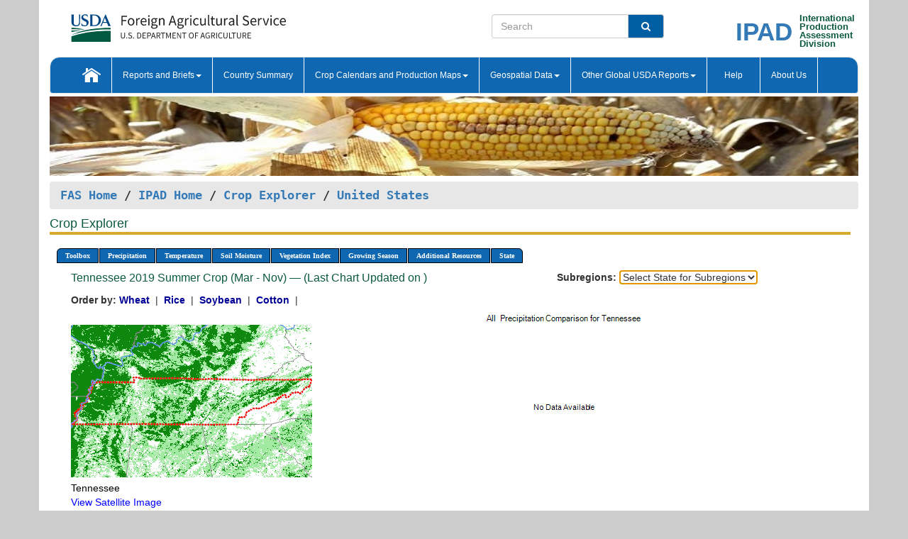

--- FILE ---
content_type: text/html; charset=utf-8
request_url: https://ipad.fas.usda.gov/cropexplorer/chart.aspx?regionid=us&ftypeid=23&fattributeid=1&fctypeid=23&fcattributeid=8&nationalGraph=True&startdate=3%2F1%2F2019&enddate=11%2F30%2F2019&stateid=us_usa043
body_size: 37711
content:

  
<!DOCTYPE html PUBLIC "-//W3C//DTD XHTML 1.0 Transitional//EN" "http://www.w3.org/TR/xhtml1/DTD/xhtml1-transitional.dtd">
<html xmlns="http://www.w3.org/1999/xhtml" xml:lang="en">
<head>
<title id="pageTitle">Crop Explorer - United States</title>
<meta http-equiv="Content-Type" content="text/html; charset=iso-8859-1" />
<meta name="title" content="Crop Explorer for Major Crop Regions - United States Department of Agriculture" />
<meta name="keywords" content="Crop forecasting, crop production, crop yield, crop area, commodity, drought, precipitation, temperature, soil moisture, crop stage, crop model, percent soil moisture, surface moisture, subsurface moisture, corn, wheat, spring wheat, Satellite Radar Altimetry, Global Reservoir, Lake Elevation Database" />
<meta name="language" value="en"/>
<meta name="agency" value="USDA"/>
<meta name="format" value="text/html"/>
<meta http-equiv="X-UA-Compatible" content="IE=edge, ie9, chrome=1">

<!------------------------------ END COMMNET THESE LINES------------------------------------------>
<style type="text/css">
#nav, nav ul {margin: 0; padding: 0; list-style: none;}
#nav a {display:block; width:auto; border: 1px solid black; text-decoration:none; background:#828494; color:#fff; font: bold 10px Verdana;}
#nav a:hover{background: #888; color: #fff;}
#nav li {float: left; position: relative; list-style: none; background-color: #c8c8c8;z-index:2;}
#nav li a {display: block; padding: 4px 11px; background: #828494; text-decoration: none; width: auto; color: #FFFFFF;}
#nav li a:hover {background: #828494; font: bold 10px Verdana; cursor: pointer;}
#nav li ul {margin:0; padding:0; position:absolute; left:0; display:none;}
#nav li ul li a {width:auto; padding:4px 10px; background:#FFF; color:black;}
#nav li ul li a:hover {background: #A52A2A;}
#nav li ul ul {left:9.9em; margin: -20px 0 0 10px;}
table tr td img {padding-left:2px;}
#nav li:hover > ul {display:block;}
.chartDisplay li {display:inline-block; }

.gsMenu li {display:inline-block; width:220px;}
.gsDate li {display:inline-block; width:250px;}
.ceMenu {width: auto;	border-right: 1px solid #fff; padding: 0; color: #fff;}
.ceMenuLeft {border-top-left-radius: 6px;border-right: 1px solid #fff;}
.ceMenuRight {border-top-right-radius: 6px;border-right: 1px solid #fff;}
</style>


<!----------- START ADD THIS SECTION FOR THE NEW TEMPLATE ---------------------------------------------->
	<link href="images/favicon.ico" rel="shortcut icon" type="image/vnd.microsoft.icon" />
	<link rel="stylesheet" href="stylesheets/bootstrap.min.css" />
	<link href="stylesheets/SiteCss.css" type="text/css" rel="stylesheet" media="all"/>
<!----------- END ADD THIS SECTION FOR THE NEW TEMPLATE ---------------------------------------------->

<script src="js/jquery.min.js" type="text/javascript"></script>
<script type="text/javascript" src="js/ce.js"></script>
<script type="text/javascript" src="js/google.js"></script>




<script type="text/javascript">
function _menu() {$(" #nav ul ").css({ display: "none" });$(" #nav li ").hover(function () { $(this).find('ul:first').css({ visibility: "visible", display: "none" }).show(10); }, function () { $(this).find('ul:first').css({ visibility: "hidden" }); });}$(document).ready(function () { _menu(); });
</script>

<script type="text/javascript">
    window.onload = function () {
        if (document.getElementById('o_subrgnid') != null) {
            document.getElementById('o_subrgnid').focus();
        }
    }; 
    function subrgnid_chgd(obj)
    {       
        var fvalue = obj.options[obj.selectedIndex].value;        
        if (fvalue != null && fvalue != "") {
            var section = document.getElementById("li_" + fvalue);
            if (section != null) {              
                section.scrollIntoView(false);
            }
            else {
                parent.location.href = fvalue;
            }
        }      
    } 
function doSearch(vsearch) {
	window.open('https://voyager.fas.usda.gov/voyager/navigo/search?sort=score%20desc&disp=D176678659AD&basemap=ESRI%20World%20Street%20Map&view=summary&sortdir=desc&place.op=within&q=' + vsearch, 'TextSearch');
}

</script>

</head>

<body dir="ltr" xml:lang="en" lang="en" style="background-color:#ccc;">

<div class="container" style="background-color:#fff;align:center;">
 <a id="top"></a>
		    <div class="row pageHeader">
            <div class="row">
                <div class="col-sm-6">
                     <div class="site-name__logo">
					 <em>
                                <a href="https://fas.usda.gov" target="_blank" title="FAS Home" aria-label="FAS Home" class="usa-logo__image">
                                </a>
                            </em>
                    </div>
			       </div>
					
		<div class="col-sm-6">
			<div class="col-sm-6">
                   	<form onsubmit="doSearch(this.vsearch.value); return false;">

						<div class="input-group">
							<input type="text" name="vsearch" class="form-control" placeholder="Search">
							 <span class="input-group-addon" style="background-color:#005ea2">
							 <button type="submit" class="btn-u" style="border:0;background:transparent;color:#fff;"><i class="fa fa-search"></i></button>
							 </span>
							</div>
							</form>
				    
			</div>
			<div class="col-sm-6">
                        <div style="margin-right:30px;">
						
						<div class="col-sm-9" style="padding-right:10px;">
							<a href="/ipad_home/Default.aspx" title="IPAD Home Page" alt="IPAD Home Page"><span class="site-name__logo_2" style="float:right;font-size:2.5em;padding-right:-15px;font-weight:bold;">IPAD</span></a>
						 </div>
						<div class="col-sm-3" style="padding:0">
							<a href="/Default.aspx" title="IPAD Home Page" alt=IPAD Home Page"><span class="site-name__main_2">International</span>
							<span class="site-name__main_2">Production </span>	
							<span class="site-name__main_2">Assessment </span>	
							<span class="site-name__main_2">Division</span></a>							
						 </div>						 
						</div>				
			</div>
				
			</div>

		</div>
	</div> <nav class="navbar navbar-default appMenu-bg">
            <div class="container-fluid">
                <div class="navbar-header">
                    <button type="button" class="navbar-toggle collapsed" data-bs-toggle="collapse" data-bs-target="#navbar" aria-controls="navbarText" aria-expanded="false" aria-label="Toggle navigation">
                    <span class="sr-only">Toggle navigation</span>
                    <span class="icon-bar"></span>
                    <span class="icon-bar"></span>
                    <span class="icon-bar"></span>
                    </button>
                </div>

<div id="navbar"class="collapse navbar-collapse">
                       <ul class="nav navbar-nav navbar-left appMenu" style="margin-bottom: 0">
                        <li class="nav-item"><a  href="/Default.aspx"><img src="/images/icon-home.png" /></a></li>
                        <li class="dropdown menuHover">
                            <a href="#" style="color:white">Reports and Briefs<b class="caret"></b></a>
                            <ul class="dropdown-menu" role="menu">
								<li class="menuHover"><a href="/search.aspx" title="Commodity Intelligence Reports (CIR)" alt="Commodity Intelligence Reports (CIR)">Commodity Intelligence Reports (CIR)</a></li>
								<li class="menuHover"><a href="https://www.fas.usda.gov/data/world-agricultural-production" target="_blank" title="World Agricultural Production (WAP) Circulars" alt="World Agricultural Production (WAP) Circulars">World Agricultural Production (WAP) Circulars</a></li>
							</ul>
						</li>
                        <li class="menuHover"><a style="color:white" href="/countrysummary/Default.aspx" title="Country Summary" alt="Country Summary">Country Summary</a></li>
                        <li class="dropdown menuHover">
                            <a href="#"  style="color:white">Crop Calendars and Production Maps<b class="caret"></b></a>
                             <ul class="dropdown-menu" role="menu">
									<li><a href="/ogamaps/cropcalendar.aspx"  title="Crop Calendars" alt="Crop Calendars">Crop Calendars</a></li>
									<li><a href="/ogamaps/cropproductionmaps.aspx"  title="Crop Production Map" alt="Crop Production Map">Crop Production Maps</a></li>
									<li><a href="/ogamaps/cropmapsandcalendars.aspx"  title="Monthly Crop Stage and Harvest Calendars" alt="Monthly Crop Stage and Harvest Calendars">Monthly Crop Stage and Harvest Calendars</a></li>								
									<li><a href="/ogamaps/Default.aspx" title="Monthly Production and Trade Maps" alt="Production and Trade Maps">Monthly Production and Trade Maps</a></li>			
							</ul>
                        </li>
                        <li class="dropdown menuHover">
                            <a href="#" style="color:white">Geospatial Data<b class="caret"></b></a>
                            <ul class="dropdown-menu" role="menu">
								<li><a href="/cropexplorer/Default.aspx" title="Crop Explorer">Crop Explorer</a></li>
                                <li><a href="/cropexplorer/cropview/Default.aspx" title="Commodity Explorer">Commodity Explorer</a></li>
							  	<li><a href="http://glam1.gsfc.nasa.gov" target="_blank" rel="noopener">Global Agricultural Monitoring (GLAM)</a></li>
								<li><a href="/cropexplorer/global_reservoir/Default.aspx" title="Global Reservoirs and Lakes Monitor (G-REALM)">Global Reservoirs and Lakes Monitor (G-REALM)</a></li>	
								<li><a href="https://geo.fas.usda.gov/GADAS/index.html" target="_blank" rel="noopener">Global Agricultural & Disaster Assesment System (GADAS)</a></li>
								<li><a href="/photo_gallery/pg_regions.aspx?regionid=eafrica" title="Geotag Photo Gallery">Geotag Photo Gallery</a></li>
								<li><a href="/monitormaps/CycloneMonitor" title="Tropical Cyclone Monitor Maps">Tropical Cyclone Monitor Maps</a></li>								
								<li><a href="/monitormaps/FloodMonitor" title="Automated Flooded Cropland Area Maps (AFCAM)">Automated Flooded Cropland Area Maps (AFCAM)</a></li>																			
                                <li><a href="https://gis.ipad.fas.usda.gov/WMOStationExplorer/" title="WMO Station Explorer" target="_blank" rel="noopener">WMO Station Explorer</a></li>
                                <li><a href="https://gis.ipad.fas.usda.gov/TropicalCycloneMonitor/"  title="Tropical Cyclone Monitor" target="_blank" rel="noopener">Tropical Cyclone Monitor</a></li>
                           </ul>
                        </li>
                         <li class="dropdown menuHover">
                            <a href="#" style="color:white">Other Global USDA Reports<b class="caret"></b></a>
                            <ul class="dropdown-menu" role="menu">
								<li><a href="https://www.usda.gov/oce/commodity/wasde/" target="_blank" rel="noopener" title="World Agricultural Supply and Demand Estimates" alt="World Agricultural Supply and Demand Estimates">World Agricultural Supply and Demand Estimates (WASDE)</a></li>			      
								<li><a href="https://www.usda.gov/oce/weather/pubs/Weekly/Wwcb/wwcb.pdf" title="USDA Weekly Weather and Crop Bulletin (NASS/WAOB)" alt="USDA Weekly Weather and Crop Bulletin (NASS/WAOB)">USDA Weekly Weather and Crop Bulletin (NASS/WAOB)</a>
								<li><a href="https://apps.fas.usda.gov/PSDOnline/app/index.html#/app/home" target="_blank" rel="noopener" title="PSD Online" alt="PSD Online">PSD Online</a> </li> 
								<li><a href="https://gain.fas.usda.gov/Pages/Default.aspx" target="_blank" rel="noopener" title="FAS Attache GAIN Reports" alt="FAS Attache GAIN Reports">FAS Attache GAIN Reports</a></li>	
								<li><a href="https://apps.fas.usda.gov/psdonline/app/index.html#/app/downloads?tabName=dataSets" target="_blank" rel="noopener" title="PSD Market and Trade Data" alt="PSD Market and Trade Data">PS&D Market and Trade Data</a></li>						
								
						</ul>
                        </li>
						<li class="menuHover"><a style="color:white" href="/cropexplorer/ce_help.aspx" title="Help" alt="Help">&nbsp; &nbsp;Help &nbsp;&nbsp; </a></li> 
                        <li class="menuHover"><a style="color:white" href="/cropexplorer/ce_contact.aspx" title="About Us" alt="About Us">About Us</a></li>
						  
					</ul>
                </div>
                <!--/.nav-collapse -->
            </div>
            <!--/.container-fluid -->
        </nav>  
			  
			<!-- ------- START Slider Image ------------------------------------------------------------------------------------->
			<div class="row">
			<div class="col-sm-12">
				<div class="ng-scope">        
						<a href="/photo_gallery/pg_details.aspx?regionid=eafrica&FileName=IMG_3014&PhotoTitle=Red%20Sorghum"><img src="images/data_analysis_header.jpg" alt="" name="FAS Data Analysis Header" id="banner-show" title="" style="width:100%" /></a>               
				</div>   
			</div>     
			</div>
			<!-- ------- END Slider Image ------------------------------------------------------------------------------------->
			<!--- ------------------------------------------- BREADCRUMB STARTS HERE ------------------------------------------>
			<!----------------------------------------------------------------------------------------------------------------->
			<div class="breadcrumb" style="margin-top:.5em;">
						<table id="breadCrumb">
						<tbody>
						<tr>
							<td width="45%" align="left">
							<a href="https://www.fas.usda.gov/">FAS Home</a> / 
							<a href="/Default.aspx">IPAD Home</a> / 
							<a href="Default.aspx">Crop Explorer</a> /
              <a href="imageview.aspx?regionid=us" title="Most Recent Data">United States</a> 
							</td>
							<td width="3%"></td>
						</tr>
					</tbody>
					</table>
			</div>
			<!------------------------------------------------- END BREADCRUMB --------------------------------------------------->
            <!----------------------------------------------- START CONTENT AREA------------------------------------------------>
	<div class="tab-pane active" id="tab1"  >	
        <h1 class="pane-title">Crop Explorer </h1>        
        <div class="container-fluid" >
			<div class="col-sm-12" style="margin-left:-20px;">
				<ul id="nav">
					<li class="ceMenuLeft"><a href="#" style="border-top-left-radius: 6px;background-color: #0e67b0;">Toolbox</a>
<ul>
<li><a href="Default.aspx" style="width:160px;">Home</a></li>
<li><a href="datasources.aspx" style="width:160px;">Data Sources</a></li>
<li><a href="imageview.aspx?regionid=us" style="width:160px;">Most Recent Data</a></li>
</ul>
</li>

					<li class="ceMenu"><a href="#" style="background-color: #0e67b0;">Precipitation</a>
<ul>
<li><a href="chart.aspx?regionid=us&nationalGraph=True&startdate=3%2f1%2f2019&enddate=11%2f30%2f2019&stateid=us_usa043&fctypeid=60&fcattributeid=1" style="width:380px;">Moving Precipitation and Cumulative Precipitation (Pentad)</a></li>
<li><a href="chart.aspx?regionid=us&nationalGraph=True&startdate=3%2f1%2f2019&enddate=11%2f30%2f2019&stateid=us_usa043&fctypeid=75&fcattributeid=45" style="width:380px;">Consecutive Dry Days</a></li>
<li><a href="chart.aspx?regionid=us&nationalGraph=True&startdate=3%2f1%2f2019&enddate=11%2f30%2f2019&stateid=us_usa043&fctypeid=28&fcattributeid=1" style="width:380px;">Snow Depth and Snow Cover</a></li>
</ul>
</li>

					<li class="ceMenu"><a href="#" style="background-color: #0e67b0;">Temperature</a>
<ul>
<li><a href="chart.aspx?regionid=us&nationalGraph=True&startdate=3%2f1%2f2019&enddate=11%2f30%2f2019&stateid=us_usa043&fctypeid=24&fcattributeid=1" style="width:200px;">Average Temperature</a></li>
<li><a href="chart.aspx?regionid=us&nationalGraph=True&startdate=3%2f1%2f2019&enddate=11%2f30%2f2019&stateid=us_usa043&fctypeid=24&fcattributeid=5" style="width:200px;">Maximum Temperature</a></li>
<li><a href="chart.aspx?regionid=us&nationalGraph=True&startdate=3%2f1%2f2019&enddate=11%2f30%2f2019&stateid=us_usa043&fctypeid=24&fcattributeid=6" style="width:200px;">Minimum Temperature</a></li>
<li><a href="chart.aspx?regionid=us&nationalGraph=True&startdate=3%2f1%2f2019&enddate=11%2f30%2f2019&stateid=us_usa043&fctypeid=72&fcattributeid=2" style="width:200px;">Heat Damage and Stress</a></li>
</ul>
</li>

					<li class="ceMenu"><a href="#" style="background-color: #0e67b0;">Soil Moisture</a>
<ul>
<li><a href="chart.aspx?regionid=us&nationalGraph=True&startdate=3%2f1%2f2019&enddate=11%2f30%2f2019&stateid=us_usa043&fctypeid=19&fcattributeid=10" style="width:220px;">Soil Moisture (CPC Leaky Bucket)</a></li>
<li><a href="chart.aspx?regionid=us&nationalGraph=True&startdate=3%2f1%2f2019&enddate=11%2f30%2f2019&stateid=us_usa043&fctypeid=19&fcattributeid=9" style="width:220px;">Percent Soil Moisture</a></li>
<li><a href="chart.aspx?regionid=us&nationalGraph=True&startdate=3%2f1%2f2019&enddate=11%2f30%2f2019&stateid=us_usa043&fctypeid=19&fcattributeid=1" style="width:220px;">Surface Soil Moisture</a></li>
<li><a href="chart.aspx?regionid=us&nationalGraph=True&startdate=3%2f1%2f2019&enddate=11%2f30%2f2019&stateid=us_usa043&fctypeid=19&fcattributeid=7" style="width:220px;">Subsurface Soil Moisture</a></li>
</ul>
</li>

					<li class="ceMenu"><a href="#" style="background-color: #0e67b0;">Vegetation Index</a>
<ul>
<li><a href="chart.aspx?regionid=us&nationalGraph=True&startdate=3%2f1%2f2019&enddate=11%2f30%2f2019&stateid=us_usa043&fctypeid=47&fcattributeid=1" style="width:150px;">NDVI (MODIS-Terra)</a></li>
</ul>
</li>

					
					
					<li class="ceMenu"><a href="#" style="background-color: #0e67b0;">Growing Season</a>
<ul>
<li><a href="chart.aspx?regionid=us&ftypeid=23&fattributeid=1&fctypeid=23&fcattributeid=8&startdate=9%2f1%2f2025&enddate=7%2f31%2f2026&stateid=us_usa043&nationalGraph=True" style="width: 220px;">2025 Winter Crop (Sep - Jul)</a></li>
<li><a href="chart.aspx?regionid=us&ftypeid=23&fattributeid=1&fctypeid=23&fcattributeid=8&startdate=3%2f1%2f2025&enddate=11%2f30%2f2025&stateid=us_usa043&nationalGraph=True" style="width: 220px;">2025 Summer Crop (Mar - Nov)</a></li>
<li><a href="chart.aspx?regionid=us&ftypeid=23&fattributeid=1&fctypeid=23&fcattributeid=8&startdate=9%2f1%2f2024&enddate=7%2f31%2f2025&stateid=us_usa043&nationalGraph=True" style="width: 220px;">2024 Winter Crop (Sep - Jul)</a></li>
<li><a href="chart.aspx?regionid=us&ftypeid=23&fattributeid=1&fctypeid=23&fcattributeid=8&startdate=3%2f1%2f2024&enddate=11%2f30%2f2024&stateid=us_usa043&nationalGraph=True" style="width: 220px;">2024 Summer Crop (Mar - Nov)</a></li>
<li><a href="chart.aspx?regionid=us&ftypeid=23&fattributeid=1&fctypeid=23&fcattributeid=8&startdate=9%2f1%2f2023&enddate=7%2f31%2f2024&stateid=us_usa043&nationalGraph=True" style="width: 220px;">2023 Winter Crop (Sep - Jul)</a></li>
<li><a href="chart.aspx?regionid=us&ftypeid=23&fattributeid=1&fctypeid=23&fcattributeid=8&startdate=3%2f1%2f2023&enddate=11%2f30%2f2023&stateid=us_usa043&nationalGraph=True" style="width: 220px;">2023 Summer Crop (Mar - Nov)</a></li>
</ul>
</li>

					<li class="ceMenu"><a href="#" style="background-color: #0e67b0;">Additional Resources</a>
<ul>
<li><a href="util/new_get_psd_data.aspx?regionid=us" style="width:130px;" onclick="window.open(this.href,this.target,&#39;channelmode =1,resizable=1,scrollbars=1,toolbar=no,menubar=no,location=no,status=yes&#39;);return false;">Area, Yield and Production</a></li>
<li><a href="pecad_stories.aspx?regionid=us&ftype=prodbriefs" style="width:130px;" onclick="window.open(this.href,this.target,&#39;channelmode =1,resizable=1,scrollbars=1,toolbar=no,menubar=no,location=no,status=yes&#39;);return false;">WAP Production Briefs</a></li>
<li><a href="pecad_stories.aspx?regionid=us&ftype=topstories" style="width:130px;" onclick="window.open(this.href,this.target,&#39;channelmode =1,resizable=1,scrollbars=1,toolbar=no,menubar=no,location=no,status=yes&#39;);return false;">Commodity Intelligence Reports</a></li>
<li><a href="/countrysummary/default.aspx?id=US" style="width:130px;" onclick="window.open(this.href,this.target,&#39;channelmode =1,resizable=1,scrollbars=1,toolbar=no,menubar=no,location=no,status=yes&#39;);return false;">Country Summary</a></li>
<li><a href="/photo_gallery/pg_regions.aspx?regionid=us" style="width:130px;" onclick="window.open(this.href,this.target,&#39;channelmode =1,resizable=1,scrollbars=1,toolbar=no,menubar=no,location=no,status=yes&#39;);return false;">Geotag Photo Gallery</a></li><li><a href="/rssiws/al/crop_calendar/us.aspx" style="width:130px;" onclick="window.open(this.href,this.target,&#39;channelmode =1,resizable=1,scrollbars=1,toolbar=no,menubar=no,location=no,status=yes&#39;);return false;">Crop Calendar</a></li><li><a href="/rssiws/al/us_cropprod.aspx" style="width:130px;" onclick="window.open(this.href,this.target,&#39;channelmode =1,resizable=1,scrollbars=1,toolbar=no,menubar=no,location=no,status=yes&#39;);return false;">Crop Production Maps</a></li></ul>
</li>

					<li class="ceMenuRight"><a href="#" style="border-top-right-radius:6px; background-color: #0e67b0;">State</a>
<ul>
<li><a href="chart.aspx?regionid=us&ftypeid=23&fattributeid=1&fctypeid=23&fcattributeid=8&startdate=3%2f1%2f2019&enddate=11%2f30%2f2019&stateid=us_usa001" style="width:100px;">Alabama</a></li>
<li><a href="chart.aspx?regionid=us&ftypeid=23&fattributeid=1&fctypeid=23&fcattributeid=8&startdate=3%2f1%2f2019&enddate=11%2f30%2f2019&stateid=us_usa002" style="width:100px;">Alaska</a></li>
<li><a href="chart.aspx?regionid=us&ftypeid=23&fattributeid=1&fctypeid=23&fcattributeid=8&startdate=3%2f1%2f2019&enddate=11%2f30%2f2019&stateid=us_usa003" style="width:100px;">Arizona</a></li>
<li><a href="chart.aspx?regionid=us&ftypeid=23&fattributeid=1&fctypeid=23&fcattributeid=8&startdate=3%2f1%2f2019&enddate=11%2f30%2f2019&stateid=us_usa004" style="width:100px;">Arkansas</a></li>
<li><a href="chart.aspx?regionid=us&ftypeid=23&fattributeid=1&fctypeid=23&fcattributeid=8&startdate=3%2f1%2f2019&enddate=11%2f30%2f2019&stateid=us_usa005" style="width:100px;">California</a></li>
<li><a href="chart.aspx?regionid=us&ftypeid=23&fattributeid=1&fctypeid=23&fcattributeid=8&startdate=3%2f1%2f2019&enddate=11%2f30%2f2019&stateid=us_usa006" style="width:100px;">Colorado</a></li>
<li><a href="chart.aspx?regionid=us&ftypeid=23&fattributeid=1&fctypeid=23&fcattributeid=8&startdate=3%2f1%2f2019&enddate=11%2f30%2f2019&stateid=us_usa007" style="width:100px;">Connecticut</a></li>
<li><a href="chart.aspx?regionid=us&ftypeid=23&fattributeid=1&fctypeid=23&fcattributeid=8&startdate=3%2f1%2f2019&enddate=11%2f30%2f2019&stateid=us_usa008" style="width:100px;">Delaware</a></li>
<li><a href="chart.aspx?regionid=us&ftypeid=23&fattributeid=1&fctypeid=23&fcattributeid=8&startdate=3%2f1%2f2019&enddate=11%2f30%2f2019&stateid=us_usa009" style="width:100px;">District of Columbia</a></li>
<li><a href="chart.aspx?regionid=us&ftypeid=23&fattributeid=1&fctypeid=23&fcattributeid=8&startdate=3%2f1%2f2019&enddate=11%2f30%2f2019&stateid=us_usa010" style="width:100px;">Florida</a></li>
<li><a href="chart.aspx?regionid=us&ftypeid=23&fattributeid=1&fctypeid=23&fcattributeid=8&startdate=3%2f1%2f2019&enddate=11%2f30%2f2019&stateid=us_usa011" style="width:100px;">Georgia</a></li>
<li><a href="chart.aspx?regionid=us&ftypeid=23&fattributeid=1&fctypeid=23&fcattributeid=8&startdate=3%2f1%2f2019&enddate=11%2f30%2f2019&stateid=us_usa013" style="width:100px;">Idaho</a></li>
<li><a href="chart.aspx?regionid=us&ftypeid=23&fattributeid=1&fctypeid=23&fcattributeid=8&startdate=3%2f1%2f2019&enddate=11%2f30%2f2019&stateid=us_usa014" style="width:100px;">Illinois</a></li>
<li><a href="chart.aspx?regionid=us&ftypeid=23&fattributeid=1&fctypeid=23&fcattributeid=8&startdate=3%2f1%2f2019&enddate=11%2f30%2f2019&stateid=us_usa015" style="width:100px;">Indiana</a></li>
<li><a href="chart.aspx?regionid=us&ftypeid=23&fattributeid=1&fctypeid=23&fcattributeid=8&startdate=3%2f1%2f2019&enddate=11%2f30%2f2019&stateid=us_usa016" style="width:100px;">Iowa</a></li>
<li><a href="chart.aspx?regionid=us&ftypeid=23&fattributeid=1&fctypeid=23&fcattributeid=8&startdate=3%2f1%2f2019&enddate=11%2f30%2f2019&stateid=us_usa017" style="width:100px;">Kansas</a></li>
<li><a href="chart.aspx?regionid=us&ftypeid=23&fattributeid=1&fctypeid=23&fcattributeid=8&startdate=3%2f1%2f2019&enddate=11%2f30%2f2019&stateid=us_usa018" style="width:100px;">Kentucky</a></li>
<li><a href="chart.aspx?regionid=us&ftypeid=23&fattributeid=1&fctypeid=23&fcattributeid=8&startdate=3%2f1%2f2019&enddate=11%2f30%2f2019&stateid=us_usa019" style="width:100px;">Louisiana</a></li>
<li><a href="chart.aspx?regionid=us&ftypeid=23&fattributeid=1&fctypeid=23&fcattributeid=8&startdate=3%2f1%2f2019&enddate=11%2f30%2f2019&stateid=us_usa020" style="width:100px;">Maine</a></li>
<li><a href="chart.aspx?regionid=us&ftypeid=23&fattributeid=1&fctypeid=23&fcattributeid=8&startdate=3%2f1%2f2019&enddate=11%2f30%2f2019&stateid=us_usa021" style="width:100px;">Maryland</a></li>
<li><a href="chart.aspx?regionid=us&ftypeid=23&fattributeid=1&fctypeid=23&fcattributeid=8&startdate=3%2f1%2f2019&enddate=11%2f30%2f2019&stateid=us_usa022" style="width:100px;">Massachusetts</a></li>
<li><a href="chart.aspx?regionid=us&ftypeid=23&fattributeid=1&fctypeid=23&fcattributeid=8&startdate=3%2f1%2f2019&enddate=11%2f30%2f2019&stateid=us_usa023" style="width:100px;">Michigan</a></li>
<li><a href="chart.aspx?regionid=us&ftypeid=23&fattributeid=1&fctypeid=23&fcattributeid=8&startdate=3%2f1%2f2019&enddate=11%2f30%2f2019&stateid=us_usa024" style="width:100px;">Minnesota</a></li>
<li><a href="chart.aspx?regionid=us&ftypeid=23&fattributeid=1&fctypeid=23&fcattributeid=8&startdate=3%2f1%2f2019&enddate=11%2f30%2f2019&stateid=us_usa025" style="width:100px;">Mississippi</a></li>
<li><a href="chart.aspx?regionid=us&ftypeid=23&fattributeid=1&fctypeid=23&fcattributeid=8&startdate=3%2f1%2f2019&enddate=11%2f30%2f2019&stateid=us_usa026" style="width:100px;">Missouri</a></li>
<li><a href="chart.aspx?regionid=us&ftypeid=23&fattributeid=1&fctypeid=23&fcattributeid=8&startdate=3%2f1%2f2019&enddate=11%2f30%2f2019&stateid=us_usa027" style="width:100px;">Montana</a></li>
<li><a href="chart.aspx?regionid=us&ftypeid=23&fattributeid=1&fctypeid=23&fcattributeid=8&startdate=3%2f1%2f2019&enddate=11%2f30%2f2019&stateid=us_usa028" style="width:100px;">Nebraska</a></li>
<li><a href="chart.aspx?regionid=us&ftypeid=23&fattributeid=1&fctypeid=23&fcattributeid=8&startdate=3%2f1%2f2019&enddate=11%2f30%2f2019&stateid=us_usa029" style="width:100px;">Nevada</a></li>
<li><a href="chart.aspx?regionid=us&ftypeid=23&fattributeid=1&fctypeid=23&fcattributeid=8&startdate=3%2f1%2f2019&enddate=11%2f30%2f2019&stateid=us_usa030" style="width:100px;">New Hampshire</a></li>
<li><a href="chart.aspx?regionid=us&ftypeid=23&fattributeid=1&fctypeid=23&fcattributeid=8&startdate=3%2f1%2f2019&enddate=11%2f30%2f2019&stateid=us_usa031" style="width:100px;">New Jersey</a></li>
<li><a href="chart.aspx?regionid=us&ftypeid=23&fattributeid=1&fctypeid=23&fcattributeid=8&startdate=3%2f1%2f2019&enddate=11%2f30%2f2019&stateid=us_usa032" style="width:100px;">New Mexico</a></li>
<li><a href="chart.aspx?regionid=us&ftypeid=23&fattributeid=1&fctypeid=23&fcattributeid=8&startdate=3%2f1%2f2019&enddate=11%2f30%2f2019&stateid=us_usa033" style="width:100px;">New York</a></li>
<li><a href="chart.aspx?regionid=us&ftypeid=23&fattributeid=1&fctypeid=23&fcattributeid=8&startdate=3%2f1%2f2019&enddate=11%2f30%2f2019&stateid=us_usa034" style="width:100px;">North Carolina</a></li>
<li><a href="chart.aspx?regionid=us&ftypeid=23&fattributeid=1&fctypeid=23&fcattributeid=8&startdate=3%2f1%2f2019&enddate=11%2f30%2f2019&stateid=us_usa035" style="width:100px;">North Dakota</a></li>
<li><a href="chart.aspx?regionid=us&ftypeid=23&fattributeid=1&fctypeid=23&fcattributeid=8&startdate=3%2f1%2f2019&enddate=11%2f30%2f2019&stateid=us_usa036" style="width:100px;">Ohio</a></li>
<li><a href="chart.aspx?regionid=us&ftypeid=23&fattributeid=1&fctypeid=23&fcattributeid=8&startdate=3%2f1%2f2019&enddate=11%2f30%2f2019&stateid=us_usa037" style="width:100px;">Oklahoma</a></li>
<li><a href="chart.aspx?regionid=us&ftypeid=23&fattributeid=1&fctypeid=23&fcattributeid=8&startdate=3%2f1%2f2019&enddate=11%2f30%2f2019&stateid=us_usa038" style="width:100px;">Oregon</a></li>
<li><a href="chart.aspx?regionid=us&ftypeid=23&fattributeid=1&fctypeid=23&fcattributeid=8&startdate=3%2f1%2f2019&enddate=11%2f30%2f2019&stateid=us_usa039" style="width:100px;">Pennsylvania</a></li>
<li><a href="chart.aspx?regionid=us&ftypeid=23&fattributeid=1&fctypeid=23&fcattributeid=8&startdate=3%2f1%2f2019&enddate=11%2f30%2f2019&stateid=us_usa041" style="width:100px;">South Carolina</a></li>
<li><a href="chart.aspx?regionid=us&ftypeid=23&fattributeid=1&fctypeid=23&fcattributeid=8&startdate=3%2f1%2f2019&enddate=11%2f30%2f2019&stateid=us_usa042" style="width:100px;">South Dakota</a></li>
<li><a href="chart.aspx?regionid=us&ftypeid=23&fattributeid=1&fctypeid=23&fcattributeid=8&startdate=3%2f1%2f2019&enddate=11%2f30%2f2019&stateid=us_usa043" style="width:100px;">Tennessee</a></li>
<li><a href="chart.aspx?regionid=us&ftypeid=23&fattributeid=1&fctypeid=23&fcattributeid=8&startdate=3%2f1%2f2019&enddate=11%2f30%2f2019&stateid=us_usa044" style="width:100px;">Texas</a></li>
<li><a href="chart.aspx?regionid=us&ftypeid=23&fattributeid=1&fctypeid=23&fcattributeid=8&startdate=3%2f1%2f2019&enddate=11%2f30%2f2019&stateid=us_usa045" style="width:100px;">Utah</a></li>
<li><a href="chart.aspx?regionid=us&ftypeid=23&fattributeid=1&fctypeid=23&fcattributeid=8&startdate=3%2f1%2f2019&enddate=11%2f30%2f2019&stateid=us_usa046" style="width:100px;">Vermont</a></li>
<li><a href="chart.aspx?regionid=us&ftypeid=23&fattributeid=1&fctypeid=23&fcattributeid=8&startdate=3%2f1%2f2019&enddate=11%2f30%2f2019&stateid=us_usa047" style="width:100px;">Virginia</a></li>
<li><a href="chart.aspx?regionid=us&ftypeid=23&fattributeid=1&fctypeid=23&fcattributeid=8&startdate=3%2f1%2f2019&enddate=11%2f30%2f2019&stateid=us_usa048" style="width:100px;">Washington</a></li>
<li><a href="chart.aspx?regionid=us&ftypeid=23&fattributeid=1&fctypeid=23&fcattributeid=8&startdate=3%2f1%2f2019&enddate=11%2f30%2f2019&stateid=us_usa049" style="width:100px;">West Virginia</a></li>
<li><a href="chart.aspx?regionid=us&ftypeid=23&fattributeid=1&fctypeid=23&fcattributeid=8&startdate=3%2f1%2f2019&enddate=11%2f30%2f2019&stateid=us_usa050" style="width:100px;">Wisconsin</a></li>
<li><a href="chart.aspx?regionid=us&ftypeid=23&fattributeid=1&fctypeid=23&fcattributeid=8&startdate=3%2f1%2f2019&enddate=11%2f30%2f2019&stateid=us_usa051" style="width:100px;">Wyoming</a></li>
</ul>
</li>

				</ul>
			</div>		
			<div class="col-sm-12" >		
				<div class="col-md-12" style="margin-top:10px;margin-left:-30px;"><div class="col-md-8" style="font-size:16px; color:#0b5941;">Tennessee&nbsp;2019 Summer Crop (Mar - Nov) &mdash; (Last Chart Updated on )</div><div><strong>Subregions:</strong>&nbsp;<select name="o_subrgnid" id="o_subrgnid"  onfocus="subrgnid_chgd(this); "  onchange="return subrgnid_chgd(this)">
<option value="">Select State for Subregions</option>
<option value="us_usa043">Tennessee</option>
</select>
</div><div class="col-md-12" style="margin-top:10px;"><strong>Order by:</strong>
<a class="crop" href="chart.aspx?regionid=us&ftypeid=23&fattributeid=1&fctypeid=23&fcattributeid=8&stateid=us_usa043&startdate=3%2f1%2f2019&enddate=11%2f30%2f2019&nationalGraph=True&cropid=0410000"><strong style="color: #000099;">Wheat </strong></a>&nbsp;|&nbsp;
<a class="crop" href="chart.aspx?regionid=us&ftypeid=23&fattributeid=1&fctypeid=23&fcattributeid=8&stateid=us_usa043&startdate=3%2f1%2f2019&enddate=11%2f30%2f2019&nationalGraph=True&cropid=0422110"><strong style="color: #000099;">Rice </strong></a>&nbsp;|&nbsp;
<a class="crop" href="chart.aspx?regionid=us&ftypeid=23&fattributeid=1&fctypeid=23&fcattributeid=8&stateid=us_usa043&startdate=3%2f1%2f2019&enddate=11%2f30%2f2019&nationalGraph=True&cropid=2222000"><strong style="color: #000099;">Soybean </strong></a>&nbsp;|&nbsp;
<a class="crop" href="chart.aspx?regionid=us&ftypeid=23&fattributeid=1&fctypeid=23&fcattributeid=8&stateid=us_usa043&startdate=3%2f1%2f2019&enddate=11%2f30%2f2019&nationalGraph=True&cropid=2631000"><strong style="color: #000099;">Cotton </strong></a>&nbsp;|&nbsp;
</div></div>
				<div style="margin-top:10px;"><div class="row"><div class="col-md-4" style="margin-top:25px;"><a href="javascript:open_map('','us_usa043','45','45');" id="gisMap_us_usa043"><img src="https://ipad.fas.usda.gov/rssiws/images/us/insets/us_usa043_gadm.png" alt="Tennessee" border="0" /></a><div style="color: black;margin-top:5px;"><span class='BodyTextBlackBold'>Tennessee</span><br /><a href="javascript:void(0);" style="color:blue; text-decoration:none;" class="BodyTextBlue" onclick="javascript:open_map(&#39;&#39;,&#39;us_usa043&#39;,&#39;45&#39;,&#39;45&#39;);">View Satellite Image</a></div></div><div class="col-md-8" style="float:right;"><img id="ctl193" src="/cropexplorer/ChartImg.axd?i=charts_2/chart_2_2432.png&amp;g=cfe360a513fd4e8fb4af387f50bbcde3" alt="" style="height:300px;width:650px;border-width:0px;" /></div><div class="col-md-8" style="float:right;"><img id="ctl195" src="/cropexplorer/ChartImg.axd?i=charts_2/chart_2_2433.png&amp;g=1b7ad4e6305f4ceaa5a4b448be5043fb" alt="" style="height:300px;width:650px;border-width:0px;" /></div><hr class="HRStyle1" style="Opacity:0;" id="li_us_usa043" tabindex="0"></hr></div></div>
				
			</div>		
			<div class="col-sm-12" style="text-align:center;">		 
				<a href="#top" title="Top of Page">Top</a>
			</div>	
		</div>
	</div>
	<!-- --------------------------------------------- START FOOTER AREA------------------------------------------------>
	     
        <div  class="col-sm-12" style="padding:0;margin-top:1em;">
        <div class="row" id="footerContainer1">
		    
	<div class="col-sm-4">
			<h4 class="appMenuLink" style="margin-bottom: 0">Stay Connected &nbsp;
				<a href="https://www.facebook.com/USDA" target="_blank"><i class="fa fa-facebook" title="FAS on Facebook"></i></a>&nbsp;
				<a href="https://public.govdelivery.com/accounts/USDAFAS/subscriber/new" target="_blank"><i class="fa fa-envelope" title="Subscribe for Email Updates"></i></a>&nbsp;
				<a href="https://twitter.com/USDAForeignAg" target="_blank"><i class="fa fa-twitter" title="FAS on Twitter"></i></a>&nbsp;
				<a href="http://www.fas.usda.gov/feeds" target="_blank"><i class="fa fa-rss" title="RSS feeeds"></i> </a>&nbsp;
				<a href="http://www.youtube.com/usda" target="_blank"><i class="fa fa-youtube" title="FAS on Youtube"></i> </a>&nbsp;
				<a href="http://www.flickr.com/photos/usdagov" target="_blank"><i class="fa fa-flickr" title="FAS on Flickr"></i> </a>&nbsp;
			</h4>
		    </div>
		    <div class="col-sm-4">
			    <a href="https://twitter.com/USDAForeignAg" class="appMenuLink" target="_blank"> <h4>FAS on Twitter</h4></a>
		    </div>
		   
	<div class="col-sm-4">
			    <h4 style="margin-bottom: 0"><a href="https://public.govdelivery.com/accounts/USDAFAS/subscriber/new" class="appMenuLink" target="_blank">Get Email Updates</a></h4>
		    </div>
                </div>
                <div class="row" id="footerContainer2">
		   
			<div class="col-sm-10 col-sm-push-1">
					<ul class="menu footer-links" style="margin-bottom: 0">
						<li class="footerMenu2"><a href="http://www.fas.usda.gov/" target="_blank">FAS Home</a></li>
						<li class="footerMenu2"><a href="http://www.usda.gov/wps/portal/usda/usdahome" title="" class="menu-link" target="_blank">USDA.gov</a></li>
						<li class="footerMenu2"><a href="http://www.ers.usda.gov/" title="" class="menu-link" target="_blank">Economic Research Service</a></li>
						<li class="footerMenu2"><a href="http://www.usda.gov/oce/commodity/index.htm" class="menu-link" target="_blank">World Agricultural Outlook Board</a></li>
						<li class="footerMenu2"><a href="http://www.usda.gov/wps/portal/usda/usdahome?navid=PLAIN_WRITING" class="menu-link" target="_blank">Plain Writing</a></li>
						<li class="footerMenu2"><a href="http://www.fas.usda.gov/topics/exporting" title="" class="menu-link" target="_blank">Trade Links</a></li>
						<li class="footerMenu2"><a href="http://www.fas.usda.gov/freedom-information-act-foia" title="" class="menu-link" target="_blank">FOIA</a></li>
						<li class="footerMenu2"><a href="http://www.usda.gov/wps/portal/usda/usdahome?navtype=FT&amp;navid=ACCESSIBILITY_STATEM" title="" class="menu-link" target="_blank"><br>Accessibility Statement</a></li>
						<li class="footerMenu2"><a href="http://www.usda.gov/wps/portal/usda/usdahome?navtype=FT&amp;navid=PRIVACY_POLICY" title="" class="menu-link" target="_blank">Privacy Policy</a></li>
						<li class="footerMenu2"><a href="http://www.usda.gov/wps/portal/usda/usdahome?navtype=FT&amp;navid=NON_DISCRIMINATION" title="" class="menu-link" target="_blank">Non Discrimination Statement</a></li>
						<li class="footerMenu2"><a href="http://www.fas.usda.gov/information-quality" title="" class="menu-link" target="_blank">Information Quality</a></li>
						<li class="footerMenu2"><a href="https://www.usa.gov/" title="" class="menu-link" target="_blank">USA.gov</a></li>
						<li class="footerMenu2"><a href="https://www.whitehouse.gov/" title="" class="menu-link" target="_blank">White House</a></li>
				</ul>
		    </div>
          </div>
         
        </div>
	<!-- --------------------------------------------- END FOOTER AREA------------------------------------------------>
	
</div>

<script src="js/jquery-1.11.3.min.js"></script>
<script src="js/bootstrap.min.js"></script>
</body>
</html>